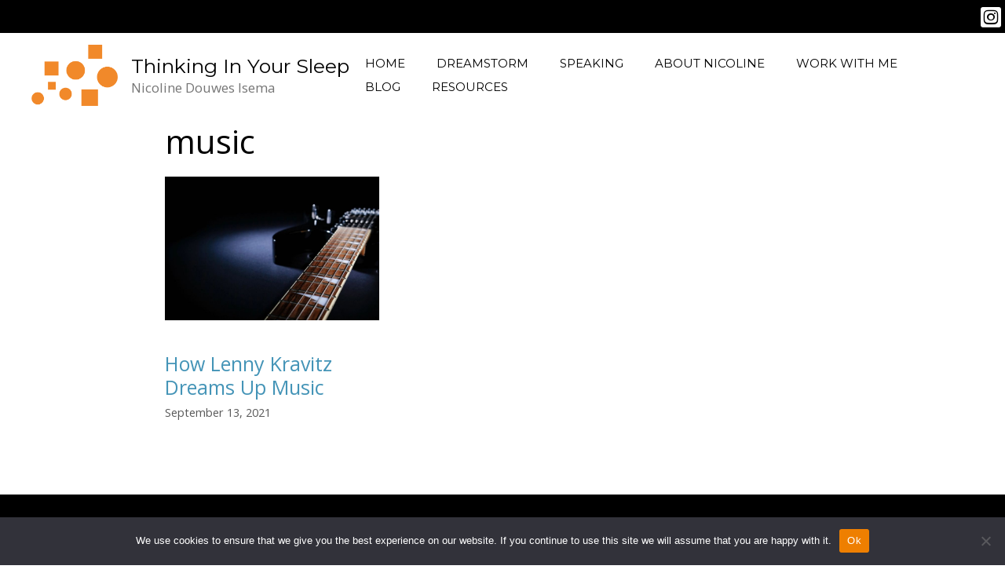

--- FILE ---
content_type: text/css
request_url: https://thinkinginyoursleep.com/wp-content/themes/generatepress-child-theme/style.css?ver=3.0.3
body_size: 398
content:
/*
Theme Name: GeneratePress Child theme of generatepress
Theme URI: 
Description: Child theme of generatepress theme for the GeneratePress theme
Author: <a href="https://tomusborne.com">Tom Usborne</a>
Author URI: 
Template: generatepress
Version: 3.0.3
*/

/* Generated by Orbisius Child Theme Creator (https://orbisius.com/products/wordpress-plugins/orbisius-child-theme-creator/) on Tue, 25 May 2021 10:28:48 +0000 */ 
/* The plugin now uses the recommended approach for loading the css files.*/

.secondary-navigation .menu-toggle {
      display: none;
}

@media(max-width: 768px) {
    .secondary-navigation {
        text-align: center !important;
    }
    .secondary-navigation ul {
        display: block;
    }
    .secondary-navigation .sf-menu>li {
        float: none;
        display: inline-block !important;
    }
}
.navigation-branding img, 
.site-logo.mobile-header-logo img {
    height: 60px !important;
}

--- FILE ---
content_type: text/css
request_url: https://thinkinginyoursleep.com/wp-content/themes/generatepress-child-theme/style.css?ver=1626101744
body_size: 398
content:
/*
Theme Name: GeneratePress Child theme of generatepress
Theme URI: 
Description: Child theme of generatepress theme for the GeneratePress theme
Author: <a href="https://tomusborne.com">Tom Usborne</a>
Author URI: 
Template: generatepress
Version: 3.0.3
*/

/* Generated by Orbisius Child Theme Creator (https://orbisius.com/products/wordpress-plugins/orbisius-child-theme-creator/) on Tue, 25 May 2021 10:28:48 +0000 */ 
/* The plugin now uses the recommended approach for loading the css files.*/

.secondary-navigation .menu-toggle {
      display: none;
}

@media(max-width: 768px) {
    .secondary-navigation {
        text-align: center !important;
    }
    .secondary-navigation ul {
        display: block;
    }
    .secondary-navigation .sf-menu>li {
        float: none;
        display: inline-block !important;
    }
}
.navigation-branding img, 
.site-logo.mobile-header-logo img {
    height: 60px !important;
}